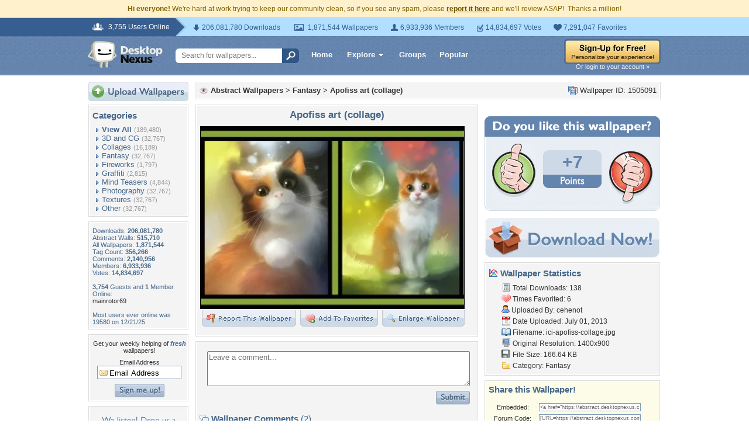

--- FILE ---
content_type: text/html; charset=utf-8
request_url: https://www.google.com/recaptcha/api2/aframe
body_size: 267
content:
<!DOCTYPE HTML><html><head><meta http-equiv="content-type" content="text/html; charset=UTF-8"></head><body><script nonce="UVrvHADer4VprldP7KxvmQ">/** Anti-fraud and anti-abuse applications only. See google.com/recaptcha */ try{var clients={'sodar':'https://pagead2.googlesyndication.com/pagead/sodar?'};window.addEventListener("message",function(a){try{if(a.source===window.parent){var b=JSON.parse(a.data);var c=clients[b['id']];if(c){var d=document.createElement('img');d.src=c+b['params']+'&rc='+(localStorage.getItem("rc::a")?sessionStorage.getItem("rc::b"):"");window.document.body.appendChild(d);sessionStorage.setItem("rc::e",parseInt(sessionStorage.getItem("rc::e")||0)+1);localStorage.setItem("rc::h",'1768953062084');}}}catch(b){}});window.parent.postMessage("_grecaptcha_ready", "*");}catch(b){}</script></body></html>